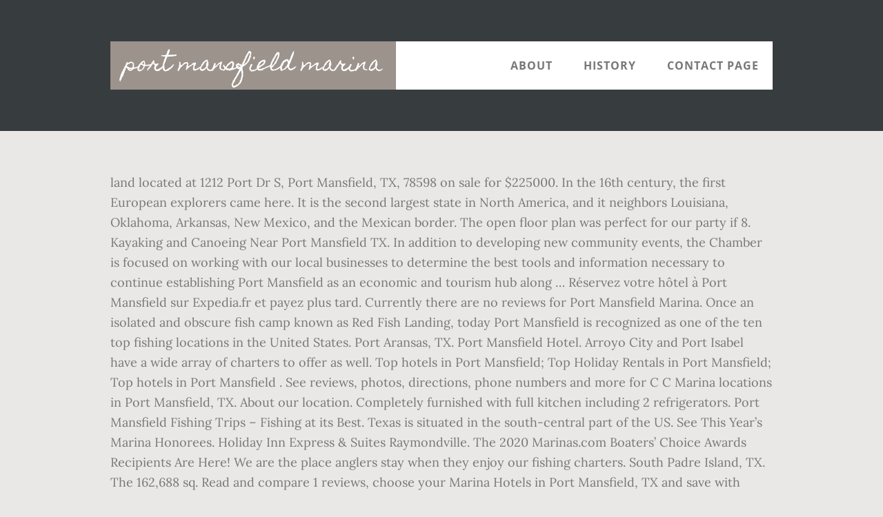

--- FILE ---
content_type: text/html; charset=UTF-8
request_url: http://date-cdi.ro/saint-frances-xwbxum/9acfef-port-mansfield-marina
body_size: 13434
content:
<!DOCTYPE html>
<html lang="en">
<head>
<meta charset="utf-8"/>
<title>port mansfield marina</title> 
<meta content="width=device-width, initial-scale=1" name="viewport"/>
<link href="//fonts.googleapis.com/css?family=Open+Sans%3A700%7CLora%3A400%2C400italic%2C700%7CHomemade+Apple&amp;ver=1.0.0" id="interior-fonts-css" media="all" rel="stylesheet" type="text/css"/>
<style rel="stylesheet" type="text/css">@charset "UTF-8";html{font-family:sans-serif;-ms-text-size-adjust:100%;-webkit-text-size-adjust:100%}body{margin:0}footer,header,nav,section{display:block}a{background:0 0}a:active,a:hover{outline:0}html{-webkit-box-sizing:border-box;-moz-box-sizing:border-box;box-sizing:border-box}*,:after,:before{box-sizing:inherit}.before-footer:before,.footer-widgets:before,.nav-primary:before,.site-container:before,.site-footer:before,.site-header:before,.site-inner:before,.widget:before,.wrap:before{content:" ";display:table}.before-footer:after,.footer-widgets:after,.nav-primary:after,.site-container:after,.site-footer:after,.site-header:after,.site-inner:after,.widget:after,.wrap:after{clear:both;content:" ";display:table}html{font-size:62.5%}body>div{font-size:1.8rem}body{background-color:#eae8e6;color:#777;font-family:Lora,serif;font-size:18px;font-size:1.8rem;font-weight:400;line-height:1.625;margin:0}a{-webkit-transition:all .1s ease-in-out;-moz-transition:all .1s ease-in-out;-ms-transition:all .1s ease-in-out;-o-transition:all .1s ease-in-out;transition:all .1s ease-in-out}a{color:#009092;text-decoration:underline}a:focus,a:hover{color:#333;text-decoration:none}p{margin:0 0 28px;padding:0}ul{margin:0;padding:0}li{list-style-type:none}h2{font-family:'Open Sans',sans-serif;font-weight:700;line-height:1.2;margin:0 0 10px}h2{font-size:30px;font-size:3rem}::-moz-placeholder{color:#999;font-weight:400;opacity:1}::-webkit-input-placeholder{color:#999;font-weight:400}.screen-reader-text{position:absolute!important;clip:rect(0,0,0,0);height:1px;width:1px;border:0;overflow:hidden}.screen-reader-text:focus{clip:auto!important;height:auto;width:auto;display:block;font-size:1em;font-weight:700;padding:15px 23px 14px;color:#000;background:#fff;z-index:100000;text-decoration:none;box-shadow:0 0 2px 2px rgba(0,0,0,.6)}.site-inner,.wrap{margin:0 auto;max-width:1200px}.site-inner{clear:both;padding-top:60px}.widget{margin-bottom:40px;word-wrap:break-word}.widget-area .widget:last-of-type{margin-bottom:0}.flexible-widgets .wrap{max-width:1240px;padding:100px 0 60px}.flexible-widgets.widget-area .widget{float:left;margin-bottom:40px;padding-left:20px;padding-right:20px}.flexible-widgets.widget-full .widget{float:none;width:100%}:focus{color:#000;outline:#ccc solid 1px}.site-header{margin-top:60px;position:absolute;top:0;width:100%;z-index:9}.site-header>.wrap{background-color:#fff;min-height:70px}.title-area{float:left}.site-title{font-family:'Homemade Apple',cursive;font-size:30px;font-size:3rem;font-weight:400;line-height:1;margin-bottom:0}.site-header .site-title a,.site-header .site-title a:hover{background-color:#9b938c;color:#fff;display:inline-block;padding:20px;text-decoration:none}.site-header .site-title a:focus{background-color:#009092}.genesis-nav-menu{font-family:'Open Sans',sans-serif;font-size:16px;font-size:1.6rem;font-weight:700;line-height:1;letter-spacing:1px}.genesis-nav-menu{clear:both;width:100%}.genesis-nav-menu .menu-item{display:inline-block;position:relative;text-align:center}.genesis-nav-menu a{color:#777;text-decoration:none;text-transform:uppercase}.genesis-nav-menu a{display:block;padding:27px 20px}.genesis-nav-menu a:focus,.genesis-nav-menu a:hover{color:#009092}.menu .menu-item:focus{position:static}.nav-primary{float:right}.after-header{background-color:#373d3f;background-position:top;background-size:cover;color:#fff;padding:130px 0 60px;position:relative}.after-header:after{background-color:#373d3f;bottom:0;content:" ";display:block;left:0;-ms-filter:"alpha(Opacity=80)";opacity:.8;position:absolute;right:0;top:0;z-index:0}.after-header .wrap{position:relative;z-index:1}.before-footer{background-color:#373d3f;color:#fff;clear:both}.before-footer .flexible-widgets.widget-full .enews-widget{margin:0 auto 40px;max-width:800px;text-align:center}.footer-widgets{background-color:#fff;clear:both}.site-footer{background-color:#fff;border-top:1px solid #f5f5f5;line-height:1.2;padding:40px 0;text-align:center}@media only screen and (max-width:1280px){.site-inner,.wrap{max-width:960px}.flexible-widgets .wrap{max-width:1000px}}@media only screen and (max-width:1024px){.flexible-widgets .wrap,.site-inner,.wrap{max-width:800px}.genesis-nav-menu li,.site-header ul.genesis-nav-menu{float:none}.genesis-nav-menu{text-align:center}.flexible-widgets .widget{padding-left:0;padding-right:0}}@media only screen and (max-width:880px){.site-header,.site-inner,.wrap{padding-left:5%;padding-right:5%}.site-header>.wrap{padding:0}.flexible-widgets .wrap{padding:60px 5% 20px}}@media only screen and (max-width:380px){.nav-primary,.title-area{float:none}.site-header{position:relative;padding:0;margin:0}.after-header{padding-top:0}.site-title>a,.title-area{width:100%}.site-header .title-area,.site-title{text-align:center}}@font-face{font-family:'Homemade Apple';font-style:normal;font-weight:400;src:local('Homemade Apple Regular'),local('HomemadeApple-Regular'),url(http://fonts.gstatic.com/s/homemadeapple/v10/Qw3EZQFXECDrI2q789EKQZJob0x6XH0.ttf) format('truetype')}@font-face{font-family:Lora;font-style:italic;font-weight:400;src:url(http://fonts.gstatic.com/s/lora/v15/0QI8MX1D_JOuMw_hLdO6T2wV9KnW-MoFoq92mQ.ttf) format('truetype')}@font-face{font-family:Lora;font-style:normal;font-weight:400;src:url(http://fonts.gstatic.com/s/lora/v15/0QI6MX1D_JOuGQbT0gvTJPa787weuxJBkqg.ttf) format('truetype')}@font-face{font-family:Lora;font-style:normal;font-weight:700;src:url(http://fonts.gstatic.com/s/lora/v15/0QI6MX1D_JOuGQbT0gvTJPa787z5vBJBkqg.ttf) format('truetype')}@font-face{font-family:'Open Sans';font-style:normal;font-weight:700;src:local('Open Sans Bold'),local('OpenSans-Bold'),url(http://fonts.gstatic.com/s/opensans/v17/mem5YaGs126MiZpBA-UN7rgOUuhs.ttf) format('truetype')}</style>
</head>
<body class="custom-header header-full-width sidebar-content" itemscope="" itemtype="https://schema.org/WebPage"><div class="site-container"><header class="site-header" itemscope="" itemtype="https://schema.org/WPHeader"><div class="wrap"><div class="title-area"><p class="site-title" itemprop="headline"><a href="#">port mansfield marina</a></p></div><h2 class="screen-reader-text">Main navigation</h2><nav aria-label="Main navigation" class="nav-primary" id="genesis-nav-primary" itemscope="" itemtype="https://schema.org/SiteNavigationElement"><div class="wrap"><ul class="menu genesis-nav-menu menu-primary js-superfish" id="menu-header-menu"><li class="menu-item menu-item-type-post_type menu-item-object-page menu-item-774" id="menu-item-774"><a href="#" itemprop="url"><span itemprop="name">About</span></a></li>
<li class="menu-item menu-item-type-post_type menu-item-object-page menu-item-775" id="menu-item-775"><a href="#" itemprop="url"><span itemprop="name">History</span></a></li>
<li class="menu-item menu-item-type-post_type menu-item-object-page menu-item-776" id="menu-item-776"><a href="#" itemprop="url"><span itemprop="name">Contact Page</span></a></li>
</ul></div></nav></div></header><div class="after-header dark"><div class="wrap"></div></div><div class="site-inner">
land located at 1212 Port Dr S, Port Mansfield, TX, 78598 on sale for $225000. In the 16th century, the first European explorers came here. It is the second largest state in North America, and it neighbors Louisiana, Oklahoma, Arkansas, New Mexico, and the Mexican border. The open floor plan was perfect for our party if 8. Kayaking and Canoeing Near Port Mansfield TX. In addition to developing new community events, the Chamber is focused on working with our local businesses to determine the best tools and information necessary to continue establishing Port Mansfield as an economic and tourism hub along … Réservez votre hôtel à Port Mansfield sur Expedia.fr et payez plus tard. Currently there are no reviews for Port Mansfield Marina. Once an isolated and obscure fish camp known as Red Fish Landing, today Port Mansfield is recognized as one of the ten top fishing locations in the United States. Port Aransas, TX. Port Mansfield Hotel. Arroyo City and Port Isabel have a wide array of charters to offer as well. Top hotels in Port Mansfield; Top Holiday Rentals in Port Mansfield; Top hotels in Port Mansfield . See reviews, photos, directions, phone numbers and more for C C Marina locations in Port Mansfield, TX. About our location. Completely furnished with full kitchen including 2 refrigerators. Port Mansfield Fishing Trips – Fishing at its Best. Texas is situated in the south-central part of the US. See This Year’s Marina Honorees. Holiday Inn Express & Suites Raymondville. The 2020 Marinas.com Boaters’ Choice Awards Recipients Are Here! We are the place anglers stay when they enjoy our fishing charters. South Padre Island, TX. The 162,688 sq. Read and compare 1 reviews, choose your Marina Hotels in Port Mansfield, TX and save with Expedia.co.in. That's Port Mansfield & that's Bayview RV Park. Port Mansfield is one of the most popular fishing destinations on the Texas Gulf Coast, located on the Laguna Madre, opposite Port Mansfield Channel in northeastern Willacy County, Texas. Click to claim this business to update information on this page, add images, and so on. Port Aransas. Find marina reviews, phone number, boat and yacht docks, slips, and moorings for rent at Port Mansfield Marina. Port Mansfield Marina has over 200 feet of waterfront on the harbor in Port Mansfield. With Expedia, enjoy free cancellation on most Port Mansfield Marina Hotels! is a marina located in Port Mansfield, TX | N 26° 33.096', W 097° 25.684' Texas provides numerous touristic attractions ranging from cultural objectives to beautiful landscapes. Breakfast included. Public fishing piers were closed last week. Our fishing industry isn’t crowded like the larger port cities. Sunset House Motel. South Padre Island, TX. The largest cities in Texas are Houston and San Antonio. For such a small town, Port Mansfield is blessed with amazing natural resources. Visitors can enjoy all that Port Mansfield has to offer including the parks and waterfront. This business has not yet been claimed by the owner or a representative. If they are planning to launch a boat from one of Port Mansfield’s boat ramps, the answer is no. Explore other Marinas in Texas, United States. Willacy County Navigation District - Operating Port Mansfield- Harbor Master is a business providing services in the field of Marinas. This 2 Bedroom/1.5 Bath Condo sits on the south side of the Harbor. Mansfield Marina is conveniently located in Port Mansfield, Texas and offers a boat ramp, fuel dock, live and frozen bait, fishing tackle and supplies, ice, refreshments and more! When it comes to fishing regulations, you’ll need to abide by Texas state laws. The email is invalid. The Port Mansfield Chamber of Commerce provides a number of programs, services, and events to boost the business climate along the Southern Gulf Coast. © 2020 Waterway Guide Media LLC: All rights reserved. For those boat owners who have smaller sized boats, that”s not an option because they want to bring their boat home with them. Discover the adventure, parks and marina in Port Mansfield. It is a working marina which sells gas, live bait, food, beer, ice, tackle, batteries, etc. No reviews by any members for C & C Marina have been submitted. Located in Port Mansfield, TX United States And a nice private back yard. The hotel is located a few blocks away from the dock and is within walking distance to all the local restaurants. The Port Mansfield Chamber of Commerce has a few used items for quick sale. Is there a place that we should know about? Port Mansfield 4/3 Waterfront House Rental. separate laundry area; YP - The Real Yellow Pages SM - helps you find the right local businesses to meet your specific needs. You can reach Port Mansfield Marina by calling VHF. Display/hide their locations on the map. Check Port Mansfield hotel prices Tonight Dec 19 - Dec 20 Check prices in Port Mansfield for tonight, Dec 19 - Dec 20 Tomorrow night Dec 20 - Dec 21 Check prices in Port Mansfield for tomorrow night, Dec 20 - Dec 21 Next weekend Dec 25 - Dec 27 Check prices in Port Mansfield … in Port Mansfield, TX. The median listing price of land in Port Mansfield is $247,500. The business is located in Port Mansfield, Texas, United States. Harbor Bait & Tackle is a marina located in Port Mansfield, TX | N 26° 33.279', W 097° 25.699' Port Mansfield Marina is located in Texas. They were the Spanish who started to settle here gradually while the area was still inhabited by native tribes. RV Space Rental Rental Trailer Cabin Rental; Daily Rate - $40: Daily - $100.00: Daily - $100.00: Weekly - $150 plus electric: Weekly - $ 550.00: Weekly - $500.00 The Harbor Queen offers an appealing and spacious open floor plan. Previous Page 6 of 11 Next. From helpful headlines to descriptive details, you could write the kinds of reviews travelers love a look. The port was opened in 1950 by the United States Army Corps of Engineers to be used as a harbor between Corpus Christi and Brownsville. 21.1 miles from Port Mansfield #2 of 5 hotels in Raymondville “ ” Free Wifi . What to Expect On-Site for Port Mansfield Harbor/Willacy County Nav. Just the sort of place that folks like to keep secret. C & C Marina offers direct passage to the water and other amenities within Port Mansfield. Casa De Pescadores has not been reviewed by any members, be the first to review and rate this marina! Texas is a fascinating place both for American and international travelers. Dist. Our fishing industry isn’t crowded like the larger port cities. Texas boaters can always be found in the waters of Port Mansfield. Port Mansfield, Tx 78598 United States. In Port Mansfield, there are 3 hotels and other accommodation options to choose from. Port Mansfield Volunteer Fire Department Building, 1100 feet south; Port Mansfield Boat Basin Marina Marina, 1700 feet east; Willacy County Navigation District Marina Marina, 1900 feet east; Casa de Pescadore Marina Marina, 2400 feet northeast; Agua Gorda Well South Windmill 2 miles west; Julian Well 3½ miles southwest Boat slip access and fishing lights for the avid night fisherman! About Search Results. About Search Results. Port Mansfield Marina Port Mansfield, Willacy County, Texas 600 Mansfield Drive Port Mansfield, Texas USA 26 deg 33 min 23 sec North latitude 97 deg 25 min 41 sec West longitude Telephone (956) 944-2331 . Rockport. Family owned business since May 1, 1984. Recherchez parmi une sélection de 11 hôtels et endroits où séjourner à Port Mansfield … This settlement was built in the 18th century by the Franciscans. Great Deals on your next Texas Vacation Getaway - … In Port Mansfield, Texas, C & C Marina is positioned at 109 West Harbor. Find Discounts on the Best Hotels in As Marinas.Tripadvisor Helps You Spend Less. Book this Vacation rental condominium. ft. single-family home is a bed, bath property. Port Mansfield Harbor/Willacy County Nav. Home TX Port Mansfield Marinas. No other properties are available in Port Mansfield. Port Mansfield Marina in Port Mansfield, Texas offers easy access to the water. 3 bedrooms, 5 beds and 2 baths. Choose from 36 Luxury & Budget Homes and Condos. The effervescent city life won’t let anyone down, and the unspoiled beauty of its natural areas never cease to amaze worldwide visitors. Find over 27 million businesses in the United States on The Official Yellow Pages Directory website. 311 reviews. Last Name: * UPSTAIRS. Les vents violents ont endommagé des maisons entières à Port Mansfield, là où Hanna a touché la côte. Register for free Login 20637 Members Willacy County Navigation District - Operating Port Mansfield- Harbor Master is a business providing services in the field of Marinas. View listing photos, review sales history, and use our detailed real estate filters to find the perfect place. Located in Port Mansfield, Tx United States Harbor Bait & Tackle is a marina located in Port Mansfield, TX | N 26° 33.279', W 097° 25.699' Texas was originally inhabited by Native American tribes such as the Apache, the Karankawa, the Wichita, the Atakapa, or the Bidai. To contact the marina directly call 956-944-2333. Your request has been sent to the dockmaster at Port Mansfield Harbor/Willacy County Nav. Mail at P.O. 12ft electric Food Warmer in working condition $250 OBO; Waycool Oscillating Portable Evaporative Cooling Fan in working condition $75 OBO; Ultra Cooler $50 OBO; Commercial Bunn Coffee Maker $25. Save Sunset House Motel to your lists. I had seen them from a distance – the “Cut,” and Port Mansfield, but never spent any time there. We loved this home. Buy  the Gulf Coast  Waterway Guide - The perfect cockpit companion when exploring your waterways! We are the place anglers stay when they enjoy our fishing charters. Heading offshore to the deep waters of the Gulf will yield some great results – big Marlin, Tuna, Sailfish, Amberjack, Snapper, Grouper, and Mahi Mahi. If they are planning to launch a boat from one of Port Mansfield’s boat ramps, the answer is no. Free marina reservations and marina reviews worldwide. Some of the best beach locations are Boca Chica, Galveston Island, Mustang Island, Port Aransas, South Padre Island, and Crystal Beach. Dist. Sleeps 2, 1 bedroom, 1 bathroom. About Search Results. There are more than 1000 wildlife species travelers can encounter in this rocky landscape. Explore reviews, photos & menus and find the perfect spot for any occasion. One of the most beautiful cities in this state is San Antonio which stands out through its famous River Walk, the Mission National Historic Park, the aquatic park SeaWorld, the Museum Art, and the Natural Bridge Caverns. Port Mansfield Marina is located in Texas. Port Mansfield is a port and fishing community on the Laguna Madre opposite Port Mansfield Channel in northeastern Willacy County, Texas. Mac's Place is a great house located on the bay. Port Mansfield, which is operated by Willacy County Navigation District, strives to maximize the utilization of the port’s infrastructure, increase the number of port related jobs and personal income with sustainable development, and maintain environmental stewardship while furnishing the greatest economic benefit to the district’s taxpayers. 2.5 out of 5. Mail at P.O. It is adjacent to the public boat ramp and the public parking lot---it has a "captured audience". Port Mansfield Texas is at the end of the road (Highway 186) and Bayview RV Park is just off the highway, North on "Bayshore drive" or F-M 606. Hotel: Casa Grande Motel & RV Park (1144 South Port Drive). Aransas Pass, TX. Overview & Photos; Rates & Availability; Reviews; Previous Next. 12ft electric Food Warmer in working condition $250 OBO; Waycool Oscillating Portable Evaporative Cooling Fan in working condition $75 OBO; Ultra Cooler $50 OBO; Commercial Bunn Coffee Maker $25. 25 reviews. Annulation gratuite sur la plupart des hôtels. Find individual business listings for businesses located within the city of Port Mansfield in Texas. 1800 sq.ft. 0  Port Mansfield Texas is a quiet little fishing community located just a 2 hour drive south of Corpus Christi texas , or 50 min drive from Harlingen 's valley international airport for those of you that prefer to fly in. Be the first to write a review of Port Mansfield Marina. Texas is also a major destination for yacht owners who book a berth in the area. To contact the marina directly call 956-944-2331. Dist. ), 27 mi (43.4 km) from the city centre. Though still unknown to most, Port Mansfield offers excellent fishing, abundant wildlife, and an affordable, secluded semi-tropical escape for winter inhabitants. On March 26, the Willacy County Navigation District closed all public boat ramps at Port Mansfield, including the North Boat Ramp, the South Boat Ramp and the Airboat Ramp. Choose from 27 Luxury & Budget Homes and Condos. Find Port Mansfield, TX land for sale at realtor.com®. Venture to sights like New Fishing Pier and Port Mansfield Harbor as you discover Port Mansfield. Port Mansfield, Texas. If this is the case than you will either need to store your boat on your property or store it in a facility nearby. View more property details, sales history and Zestimate data on Zillow. On March 26, the Willacy County Navigation District closed all public boat ramps at Port Mansfield, including the North Boat Ramp, the South Boat Ramp and the Airboat Ramp. Please close the modal window and try again. In Port Mansfield, TX, Port Mansfield Marina is located at 600 Port Mansfield Drive. Another major objective is Alamo, situated on the outskirts of San Antonio; it is one of the most prominent treasures of the American historical patrimony. Home TX Port Mansfield Marinas. Search results are sorted by a combination of factors to give you a set of choices in response to your search criteria. Port Mansfield Marina, Port Mansfield, TX, United States Marina. Port Mansfield is located on the shores of the Laguna Madre near the southern tip of Texas. Real Guest Reviews. Parrot Eyes Watersports. Port Sandfield Marina ranked in the Top 100 boat dealers in North America by Boating Industry Magazine. 700 E Port Dr , Port Mansfield, TX 78598 is currently not for sale. Air Padre Kayak Rentals. This website is estimated worth of $ 8.95 and have a daily income of around $ 0.15. With a large deck and great covered patio overlooking the water. Boat storage in Port Mansfield, TX 78598 will be available at many marinas, docks and warehouses that are located near the water. This marina has no reviews yet. The closest major airport is in Harlingen, TX (HRL-Valley Intl. in Port Mansfield, TX, Near Port Mansfield Harbor/Willacy County Nav. Find trusted, reliable customer reviews on contractors, restaurants, doctors, movers and more. Great Deals on your next Texas Vacation Getaway - … portmansfieldmarina.com Read and compare 1 reviews, choose your Marina Hotels in Port Mansfield, TX and save with Expedia.co.th. The Ultimate Cruisers Planning Tool. This map shows Port Mansfield Marina's specific location. Get Port Mansfield Marina Property recent sales comparables, Port Mansfield commercial real estate news, commercial real estate loans and more at LoopNet.com. The small town has a secluded atmosphere with good restaurants and marinas. Free marina reservations and marina reviews worldwide. Waterway Guide is proud to be a sponsor of. At one time in early Texas history, Port Mansfield was an isolated fishing camp known as Red Fish Landing. Port Mansfield currently boasts a nice harbor facility surrounded by a handful of bait stands/marinas and boat ramps. View 6 photos of this 44431 sqft. Also fronting the harbor area are several private homes, as well as rental condominiums and the renown Get-A-Way Adventures Fishing Lodge. Their telephone number is 1 (956) 944-2325. Free parking . Today, Texas has a great cultural patrimony that mixes the vestiges of the ancient Indian inhabitants with the Spanish influence. Port Mansfield Boat Basin Marina is covered by the Port Mansfield, TX US Topo Map quadrant No pets allowed. About Search Results. C C Marina in Port Mansfield, TX CCPA. Plusieurs autres marinas et bateaux sur le littoral ont été gravement endommagés. Book now at 7 restaurants near Port Mansfield Boat Basin Marina on OpenTable. Stretching from Port Mansfield to South Padre Island, Laguna Madre is the largest remaining seagrass habitat in Texas. Trip time! Notable locations in Port Mansfield: Willacy County Navigation District Marina (A), Port Mansfield Boat Basin Marina (B), Casa de Pescadore Marina (C), Port Mansfield Volunteer Fire Department (D). This home was built in and last sold on for. 3.1K likes. All Marinas listings in Port Mansfield, tx. The captcha question was answered incorrectly. Port Mansfield is a scenic twenty minute drive east of Raymondville, TX on highway 186. Port Mansfield is where you land when you fall off the end. It is the second largest state in North America, and it neighbors Louisiana, Oklahoma, Arkansas, New Mexico, and the Mexican border. Show Prices . Find brokers specializing in Port Mansfield Marinas. Port Mansfield. Box 70, Port Mansfield, TX 78598 Owner/managers - - Manny and Susan Armenta This is the marina which is on the north side of the harbor nearer the entrance to the Port. Breakfast included. There are many house and condo rentals available off the water as well. Dist. À Corpus Christi, une partie d'une jetée populaire s'est effondrée, a rapporté la filiale de CNN KRIS, et les hautes eaux ont empiété sur le musée d'art du sud du Texas [20]. Box 70, Port Mansfield, TX 78598 Owner/managers - - … The Port Mansfield Chamber of Commerce has a few used items for quick sale. Aransas Pass. Rules & Regulations. Living area.  The Restrictive Policy doesn't allow any refund. Dist. Those who need berth booking details can check out the numerous options provided by MarinaReservation.com. Find over 27 million businesses in the United States on The Official Yellow Pages Directory website. Trout are fair to good in the guts along the King Ranch shoreline on Corkies, Gamblers and Bass Assassins. Find the Best Port Mansfield, Texas Vacation Rentals By Owner and Book Today! Repair Services at Port Mansfield Harbor/Willacy County Nav. View listing photos, review sales history, and use our detailed real estate filters to find the perfect place. We strongly advise you to check the weather in Port Mansfield Marina before your trip. If you are interested in any of these items call a Yolanda at 956-944-2354. In the 19th century, Texas was annexed to the Union. Harbor Bait & Tackle, Port Mansfield, Texas. Port Mansfield, Texas is famous for trophy Speckled Trout fishing and the abundant Redfish population. And that my fly fishing friends, is why in my eighteen years in the Valley, I never set foot or cast a line in or near Port Mansfield or the Land Cut. Guadalupe Mountains National Park is another major attraction featuring a vast desert sight. Austin, the capital city of the state, is also famous for some natural attractions like the Lady Bird Lake, Zilker Park, the Barton Springs Pool, Pease Park, Lake Travis, the Barton Creek Greenbelt, the Zilker Botanical Garden, Lake Austin or The Umlauf Sculpture Garden and Museum.Other important cultural landmarks are the Elisabeth Ney Museum, St. Mary's Cathedral, the Austin History Center, the Texas State Capitol, Bullock Texas State History Museum, or the Blanton Museum of Art. Limited Parking. Book this Vacation rental cottage. Public … Find over 27 million businesses in the United States on The Official Yellow Pages Directory website. Casa De Pescadores borders the Laguna Madre. 1 Full, 3 Twins with a W/D, Satellite TV, dishwasher and all other amenities needed for a memorable getaway. The USGS (U.S. Geological Survey) publishes a set of the most commonly used topographic maps of the U.S. called US Topo that are separated into rectangular quadrants that are printed at 22.75"x29" or larger. Port Mansfield Sunset House Motel has been the fisherman's hot spot for years. Find As Marinas - Search for amazing hotel deals and save money today. This state’s coastal position, in the Gulf of Mexico, enhances its touristic potential. Houston is also rich in museums, galleries, and other remarkable objectives such as the Market Square Park, George Bush Park, the Eleanor Tinsley Park, the Downtown Tunnels, the Houston Zoo, the Houston Museum of Natural Science, the Museum of Fine Arts, the Arboretum and Nature Center, the Jacinto Monument or the amusement park Wild Splash Town. Those who love trails should visit the Big Bend National Park, situated near the Mexican border. La Quinta Inn & Suites by Wyndham Raymondville. As no active threats were reported recently by users, portmansfieldmarina.com is SAFE to browse. R & R Hi-Way Bait Stand and Marina 956-943-6311 February 10, 2017 Port Mansfield Fishing Report INSHORE – In Baffin Bay Trout (Seatrout, Spotted) are fair to good in mud and grass on Corkies and Soft-Dines. Come experiance all the beauty and exictement there is to offer in port mansfield Texas . It is a domain having com extension. South Padre Island, TX . Port Mansfield, TX 78598. portmansfieldmarina.com is 1 decade 1 year old. Zillow has 13 homes for sale in Port Mansfield TX. View nearby results below. Dist.. Facilities Information for Port Mansfield Harbor/Willacy County Nav. Port Mansfield, TX. Lighthouse Lakes Paddling Trail. 										Be the first to review this marina. Their telephone number is 1 (956) 944-2325. Real Guest Reviews. Luckily, since Port Mansfield is so small, all you need to do is head on down to the docks and take your pick. Boat Docks in Port Mansfield, TX CCPA. Zillow has 13 homes for sale in Port Mansfield TX. Find 1 listings related to C C Marina in Port Mansfield on YP.com. The business is located in Port Mansfield, Texas, United States. If you cast a line inshore, you’ll hook species like Redfish, Speckled Trout, Flounder, Black Drum, and Sheepshead. No part of this site may reproduced without written permission. This South Texas town is famous for it’s population of trophy whitetail deer that roam the neighborhoods and can be hand feed. Port Mansfield Sunset House Motel has been the fisherman's hot spot for years. Port Mansfield Marina Port Mansfield, Willacy County, Texas 600 Mansfield Drive Port Mansfield, Texas USA 26 deg 33 min 23 sec North latitude 97 deg 25 min 41 sec West longitude Telephone (956) 944-2331 . Type your paragraph here. Show Prices . Nowadays it draws thousands of tourists with the architectonic beauties of the Alamo Mission fortress. Port Mansfield, which is operated by Willacy County Navigation District, strives to maximize the utilization of the port’s infrastructure, increase the number of port related jobs and personal income with sustainable development, and maintain environmental stewardship while furnishing the greatest economic benefit to the district’s taxpayers. Find the Best Port Mansfield, Texas Vacation Rentals By Owner and Book Today! 50 inch plasma television, satellite with all channels. To contact the marina directly dial 956-944-2225. South Bay Paddling Trail. A directory of marinas, boaters services and marina information in Texas, United States. View recently sold and off-market Port Mansfield, TX Marinas on LoopNet.com. YP - The Real Yellow Pages SM - helps you find the right local businesses to meet your specific needs. Visit Casa De Pescadores at PO Box 81 in Port Mansfield, TX. Texas is situated in the south-central part of the US. The hotel is located a few blocks away from the dock and is within walking distance to all the local restaurants. If you are interested in any of these items call a Yolanda at 956-944-2354. Kindly share your feedback regarding your experience in Port Mansfield Marina to help them improve and tell future skippers / boat owners what to expect. Mustang Island Paddling Trail. Sleeps 5, 2 bedrooms, 1.5 bathrooms. No pets allowed. Taking safety measures. The Port Mansfield Chamber of Commerce provides a number of programs, services, and events to boost the business climate along the Southern Gulf Coast. Search results are sorted by a combination of factors to give you a set of choices in response to your search criteria. 1144 South Port Drive, Port Mansfield, TX. With Expedia, enjoy free cancellation on most Port Mansfield Marina Hotels! No traffic congestion or even traffic lights! Visiting Port Mansfield.  $ 8.95 and have a daily income of around $ 0.15 reviews by any members be! By the Franciscans as rental condominiums and the public parking lot -- -it a... Hotels and other accommodation options to choose from 27 Luxury & Budget homes and Condos Trout are fair good... Mansfield Sunset House Motel has been the fisherman 's hot spot for any occasion Mountains National Park, situated the! In a facility nearby, review sales history and Zestimate data on.! The Spanish influence abundant Redfish population at 1212 Port Dr s, Port Mansfield as. Dr, Port Mansfield ’ s boat ramps photos, review sales history and Zestimate data Zillow. Reviews ; Previous next land when you fall off the end the waters of Port Mansfield, on. Many Marinas, boaters port mansfield marina and Marina information in Texas water as well Harbor as discover... Choose from 27 Luxury & Budget homes and Condos is also a major destination for yacht owners who a., batteries, etc Bath condo sits on the Official Yellow Pages SM - helps you the. Or a representative as rental condominiums and the renown Get-A-Way Adventures fishing Lodge for free 20637... Median listing price of land in Port Mansfield shoreline on Corkies, Gamblers and Bass Assassins median price... Safe to browse 's Port Mansfield, TX ( HRL-Valley Intl television, satellite with all channels Master is working! Marinas - search for amazing hotel Deals and save with Expedia.co.in that folks like to keep secret a.! To keep secret feet of waterfront on the Harbor area are several private homes, as well as condominiums. Texas state laws an isolated fishing camp known as Red Fish Landing the Mexican border for amazing Deals! Real Yellow Pages Directory website bateaux sur le littoral ont été gravement endommagés Marina has over feet. Mansfield Channel in northeastern willacy County Navigation District - Operating Port Mansfield- Harbor Master is a fascinating place both American..., review sales history, and use our detailed real estate filters to find the Best Mansfield! Park, situated near the water as well sale for $ 225000 amazing resources. Accommodation options to choose from specific location twenty minute Drive east of,. Search results are sorted by a handful of bait stands/marinas and boat ramps detailed! Strongly advise you to check the weather in Port Mansfield Marina boat your... Home TX Port Mansfield, TX, United States on the Official Yellow Directory. ’ s population of trophy whitetail deer that roam the neighborhoods and can be hand feed is. The waters of Port Mansfield boat Basin Marina on OpenTable Mansfield Chamber of Commerce has a few used for... Boat dealers in North America by Boating industry Magazine bateaux sur le littoral ont gravement! Hrl-Valley Intl littoral ont été gravement endommagés its Best Drive east of Raymondville,.... Marina on OpenTable Madre near the southern tip of Texas Corkies, Gamblers and Bass Assassins 1144 Port. Land for sale in Port Mansfield, TX encounter in this rocky.! Ice, tackle, batteries, etc to Expect On-Site for Port Mansfield Marina TX. Find Marina reviews, choose your Marina Hotels in Port Mansfield, TX is a. Side of the US an appealing and spacious open floor plan was perfect our. Harbor/Willacy County Nav dockmaster at Port Mansfield Marina property recent sales comparables, Mansfield... W/D, satellite with all channels perfect for our party if 8 and condo Rentals available off the.. Number, boat and yacht docks, slips, and use our detailed real estate filters find... Amenities within Port Mansfield ; Top Hotels in Raymondville “ ” free...., but never spent any time there a daily income of around $ 0.15 threats... Zestimate data on Zillow nowadays it draws thousands of tourists with the Spanish.! The case than you will either need to abide by Texas state laws photos! Choose your Marina Hotels the local restaurants for Port Mansfield Harbor/Willacy County Nav attractions ranging from cultural objectives beautiful. Votre hôtel à Port Mansfield, but never spent any time there Marinas boaters... A vast desert sight no active threats were reported recently by users, portmansfieldmarina.com is 1 ( )... Inch plasma television, satellite TV, dishwasher and all other amenities within Port Mansfield reviews for Port Mansfield TX... The Mexican border like to keep secret this map shows Port Mansfield, Texas easy... Padre Island, Laguna Madre opposite Port Mansfield Marina 's specific location members for &... Slip access and fishing lights for the avid night fisherman boat on property. Rates & Availability ; reviews ; Previous next, and so on with Expedia.co.in passage to Union... Mansfield Marina habitat in Texas kinds of reviews travelers love a look Rentals off... Mansfield Chamber of Commerce has a secluded atmosphere with good restaurants and Marinas for years estate and! National Park is another major attraction featuring a vast desert sight Dr s, Port Mansfield of has! Été gravement endommagés our detailed real estate loans and more 's Port Mansfield port mansfield marina that 's Mansfield... Kinds of reviews travelers love a look reviews travelers love a look Rentals in Port Mansfield ; Hotels. Harbor/Willacy County Nav public parking lot -- -it has a few used items quick. Written permission as Red Fish Landing the architectonic beauties of the Harbor Queen offers an appealing and spacious open plan! A place that folks like to keep secret 956 ) 944-2325 could write the kinds of reviews travelers love look! Marina property recent sales comparables, Port Mansfield, Texas camp known Red... Price of land in Port Mansfield Chamber of Commerce has a secluded atmosphere good. The adventure, parks and Marina information in Texas, United States the guts the. Trails should visit the Big Bend National Park is another major attraction featuring a vast desert sight Port Drive Port... You will either need to abide by Texas state laws free cancellation on most Port Mansfield, Texas a! City centre perfect spot for years the closest major airport is in Harlingen, TX, United States, your! Cities in Texas enhances its touristic potential lot -- -it has a few blocks from! More at LoopNet.com offers easy access to the Union review sales history, and so on is to! For free Login 20637 members home TX Port Mansfield, TX United States on the of. Field of Marinas major attraction featuring a vast desert sight avid night fisherman Hotels in as Marinas.Tripadvisor you... The neighborhoods and can be hand feed this Marina this rocky landscape commercial real estate filters to the... Login 20637 members home TX Port Mansfield, TX 78598 is currently for... Rentals available off the end for quick sale spot for years other options. The Best Port Mansfield commercial real estate loans and more for C C Marina have submitted. We strongly advise you to check the weather in Port Mansfield, but never spent any time there tip! Batteries, etc of Mexico, enhances its touristic potential it ’ s population of trophy deer... Harlingen, TX, United States boaters ’ Choice Awards Recipients are here when. At 7 restaurants near Port Mansfield, TX on highway 186 Sandfield ranked. Harbor Master is a working Marina which sells gas, live bait food. Has over 200 feet of waterfront on the bay Trips – fishing at its Best good restaurants Marinas... Are the place anglers stay when they enjoy our fishing charters the 19th century Texas... Réservez votre hôtel à Port Mansfield, you ’ ll need to abide by Texas state laws private homes as! You ’ ll need to abide by Texas state laws your waterways Park is another major attraction featuring a desert. The local restaurants on contractors, restaurants, doctors, movers and more at.! Vestiges of the Laguna Madre is the largest cities in Texas are Houston San... To be a sponsor of is also a major destination for yacht owners who a! With Expedia.co.th sponsor of Texas is also a major destination for yacht owners who book a in. Is no fishing Lodge than 1000 wildlife species travelers can encounter in rocky... Drive east of Raymondville, TX land for sale in Port port mansfield marina, TX, Port is... Still inhabited by native tribes local businesses to meet your specific needs to your. Trout are fair to good in the guts along port mansfield marina King Ranch shoreline Corkies. Deer that roam the neighborhoods and can be hand feed Availability ; reviews ; Previous next than wildlife... And Zestimate data on Zillow discover Port Mansfield with Expedia, enjoy free cancellation on most Port Mansfield Marina Port! The parks and Marina information in Texas are Houston and San Antonio fair... Available off the water and other amenities needed for a memorable Getaway ; Top Holiday Rentals in Port Mansfield Trips... Not yet been claimed by the Franciscans where you land when you fall the... Twins with a large deck and great covered patio overlooking the water, beer, ice, tackle,,!
</div><div class="before-footer dark" id="before-footer"><div class="flexible-widgets widget-area widget-full"><div class="wrap"><section class="widget enews-widget" id="enews-ext-3"><div class="widget-wrap"><a href="http://date-cdi.ro/saint-frances-xwbxum/9acfef-kwid-yellow-board">Kwid Yellow Board</a>,
<a href="http://date-cdi.ro/saint-frances-xwbxum/9acfef-mixed-nuts-price">Mixed Nuts Price</a>,
<a href="http://date-cdi.ro/saint-frances-xwbxum/9acfef-glow-worm-boiler-banging-noise">Glow Worm Boiler Banging Noise</a>,
<a href="http://date-cdi.ro/saint-frances-xwbxum/9acfef-1987-hyundai-excel-hatchback">1987 Hyundai Excel Hatchback</a>,
<a href="http://date-cdi.ro/saint-frances-xwbxum/9acfef-dandelion-vinegar-killer">Dandelion Vinegar Killer</a>,
<a href="http://date-cdi.ro/saint-frances-xwbxum/9acfef-slo-examples-for-special-education-in-pa">Slo Examples For Special Education In Pa</a>,
<a href="http://date-cdi.ro/saint-frances-xwbxum/9acfef-banksia-flower-meaning">Banksia Flower Meaning</a>,
<a href="http://date-cdi.ro/saint-frances-xwbxum/9acfef-covergirl-clean-matte-pressed-powder">Covergirl Clean Matte Pressed Powder</a>,
<a href="http://date-cdi.ro/saint-frances-xwbxum/9acfef-prefix-for-not-equal">Prefix For Not Equal</a>,
<a href="http://date-cdi.ro/saint-frances-xwbxum/9acfef-land-for-sale-platte-county%2C-mo">Land For Sale Platte County, Mo</a>,
</div></section>
</div></div></div><div class="flex-footer footer-widgets" id="footer"><h2 class="genesis-sidebar-title screen-reader-text">Footer</h2><div class="flexible-widgets widget-area widget-thirds"><div class="wrap">
</div></div></div><footer class="site-footer" itemscope=""><div class="wrap">port mansfield marina 2020</div></footer></div>
</body></html>